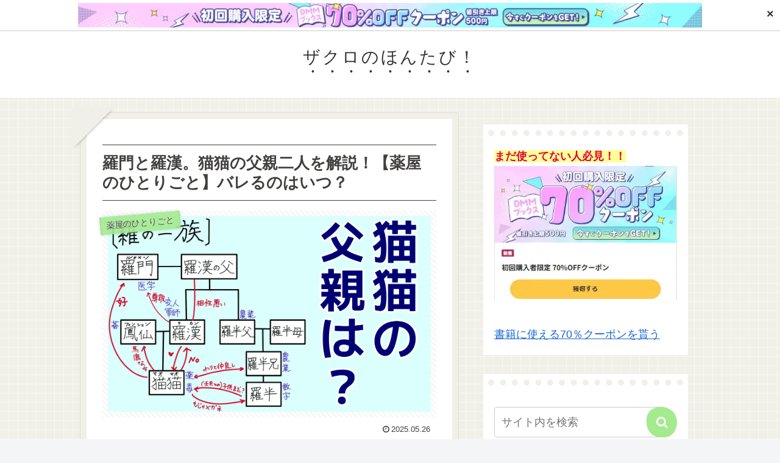

--- FILE ---
content_type: text/html; charset=utf-8
request_url: https://www.google.com/recaptcha/api2/aframe
body_size: 266
content:
<!DOCTYPE HTML><html><head><meta http-equiv="content-type" content="text/html; charset=UTF-8"></head><body><script nonce="988eaALw22wbzmxCel32BQ">/** Anti-fraud and anti-abuse applications only. See google.com/recaptcha */ try{var clients={'sodar':'https://pagead2.googlesyndication.com/pagead/sodar?'};window.addEventListener("message",function(a){try{if(a.source===window.parent){var b=JSON.parse(a.data);var c=clients[b['id']];if(c){var d=document.createElement('img');d.src=c+b['params']+'&rc='+(localStorage.getItem("rc::a")?sessionStorage.getItem("rc::b"):"");window.document.body.appendChild(d);sessionStorage.setItem("rc::e",parseInt(sessionStorage.getItem("rc::e")||0)+1);localStorage.setItem("rc::h",'1766700177868');}}}catch(b){}});window.parent.postMessage("_grecaptcha_ready", "*");}catch(b){}</script></body></html>

--- FILE ---
content_type: application/javascript; charset=utf-8
request_url: https://fundingchoicesmessages.google.com/f/AGSKWxWCTkc2IOo7EPqPRvIWn_rBYNkGava_UZ41r5o-V9b24hSWg5f-NcloGr11auUETPDy9xcLkxMtvlQLflm-q8R_d4wH4Lv_SqCGh4ydn0Gbm2QTTPWJxjl5AU9tts3kdJP8qPUt8hDoaQzuzJKYAGQbKIXMP_USFb6nckEX6oGESw-N_ZuhmaP4tyCH/_/t-ads._465x110_/adim.html?ad/adtextmpu2./banner_image.php?
body_size: -1288
content:
window['bb377af9-f73c-44cb-a4a9-69f023bf477e'] = true;

--- FILE ---
content_type: application/javascript; charset=utf-8
request_url: https://fundingchoicesmessages.google.com/f/AGSKWxVvR3RNFNgf4og_g13J-lnQKp6vtL3D96DQJW4bR9tYF4SbuuF62tynW2QCIlj475R9IZ_qmdhnBVHGJqxKEg261J3HSekP1CT1xqme-Wi2JaX5lq70sHPKT_GJNnn6fn1m0vY68g==?fccs=W251bGwsbnVsbCxudWxsLG51bGwsbnVsbCxudWxsLFsxNzY2NzAwMTc2LDg1MDAwMDAwXSxudWxsLG51bGwsbnVsbCxbbnVsbCxbNywxOSw2LDE1XSxudWxsLG51bGwsbnVsbCxudWxsLG51bGwsbnVsbCxudWxsLG51bGwsbnVsbCwzXSwiaHR0cHM6Ly9ob25nYS1uZXQuY29tL21hby1tYW9zLWZhdGhlci8iLG51bGwsW1s4LCJzQ2hOSDVPc2FrMCJdLFs5LCJlbi1VUyJdLFsxNiwiWzEsMSwxXSJdLFsxOSwiMiJdLFsxNywiWzBdIl0sWzI0LCIiXSxbMjksImZhbHNlIl0sWzI4LCJbbnVsbCxbbnVsbCwxLFsxNzY2NzAwMTc1LDkyNjk3MzAwMF0sMF1dIl1dXQ
body_size: 168
content:
if (typeof __googlefc.fcKernelManager.run === 'function') {"use strict";this.default_ContributorServingResponseClientJs=this.default_ContributorServingResponseClientJs||{};(function(_){var window=this;
try{
var jp=function(a){this.A=_.t(a)};_.u(jp,_.J);var kp=function(a){this.A=_.t(a)};_.u(kp,_.J);kp.prototype.getWhitelistStatus=function(){return _.F(this,2)};var lp=function(a){this.A=_.t(a)};_.u(lp,_.J);var mp=_.Zc(lp),np=function(a,b,c){this.B=a;this.j=_.A(b,jp,1);this.l=_.A(b,_.Jk,3);this.F=_.A(b,kp,4);a=this.B.location.hostname;this.D=_.Ag(this.j,2)&&_.O(this.j,2)!==""?_.O(this.j,2):a;a=new _.Lg(_.Kk(this.l));this.C=new _.Yg(_.q.document,this.D,a);this.console=null;this.o=new _.fp(this.B,c,a)};
np.prototype.run=function(){if(_.O(this.j,3)){var a=this.C,b=_.O(this.j,3),c=_.$g(a),d=new _.Rg;b=_.gg(d,1,b);c=_.D(c,1,b);_.dh(a,c)}else _.ah(this.C,"FCNEC");_.hp(this.o,_.A(this.l,_.Be,1),this.l.getDefaultConsentRevocationText(),this.l.getDefaultConsentRevocationCloseText(),this.l.getDefaultConsentRevocationAttestationText(),this.D);_.ip(this.o,_.F(this.F,1),this.F.getWhitelistStatus());var e;a=(e=this.B.googlefc)==null?void 0:e.__executeManualDeployment;a!==void 0&&typeof a==="function"&&_.Mo(this.o.G,
"manualDeploymentApi")};var op=function(){};op.prototype.run=function(a,b,c){var d;return _.v(function(e){d=mp(b);(new np(a,d,c)).run();return e.return({})})};_.Nk(7,new op);
}catch(e){_._DumpException(e)}
}).call(this,this.default_ContributorServingResponseClientJs);
// Google Inc.

//# sourceURL=/_/mss/boq-content-ads-contributor/_/js/k=boq-content-ads-contributor.ContributorServingResponseClientJs.en_US.sChNH5Osak0.es5.O/d=1/exm=ad_blocking_detection_executable,frequency_controls_updater_executable,kernel_loader,loader_js_executable,monetization_cookie_state_migration_initialization_executable/ed=1/rs=AJlcJMz7a3Aoypzl3FteasZliPsUtk5MMw/m=cookie_refresh_executable
__googlefc.fcKernelManager.run('\x5b\x5b\x5b7,\x22\x5b\x5bnull,\\\x22honga-net.com\\\x22,\\\x22AKsRol9RkeYABEBektZ_TIDJXnnoUAIoUtbOrT5J4N7_QnWIFc_dZYxRqb0cNAhBIUeqNSW-6HSpsI40K7XICIFDglSlOAi5O0vNwqQ-s7-YEQCQfo7utHWacruPEcQ9bmaSeqlt81u8KdwgW91FV5UwMGDLjaR5qA\\\\u003d\\\\u003d\\\x22\x5d,null,\x5b\x5bnull,null,null,\\\x22https:\/\/fundingchoicesmessages.google.com\/f\/AGSKWxXLWYSp2EdU0ovPvsL5VPAR_gGHKkg5e_nyDUBZdNTApfIXK8B6N7wEGSCBrpQytEMxmFIlcGN2_sdIOqfAjNMPbqoms_TL1IDEQ0kQllO4hMv_YgEuM7YpJhzj20Mx2Cf91Rf9LA\\\\u003d\\\\u003d\\\x22\x5d,null,null,\x5bnull,null,null,\\\x22https:\/\/fundingchoicesmessages.google.com\/el\/AGSKWxVxhgc_SCLYCpXxfpVgKz6XOOwEkRSUjl_GkBlxnhjMxPDvcXTfHanPqpPfQJKjFz4-1exBUbntQCmls0R0cCUGmy0PnMKk5mKJ2it1jzjr03UDw3Y-aPdaWi81SkGi18ftmf6MEg\\\\u003d\\\\u003d\\\x22\x5d,null,\x5bnull,\x5b7,19,6,15\x5d,null,null,null,null,null,null,null,null,null,3\x5d\x5d,\x5b2,1\x5d\x5d\x22\x5d\x5d,\x5bnull,null,null,\x22https:\/\/fundingchoicesmessages.google.com\/f\/AGSKWxWL9bOA0ycxLe5ZuxSqJpu151FdNwCcTadD0MwZwm9auGdVUeWSP9in2TYIlFsDGf15JvORRCF_5bDgVKj8yF3uv02B-Fzk2nrs5SzNjd11y37rN6rIL7Gw7_SlHzCX_U-xh1Ar9A\\u003d\\u003d\x22\x5d\x5d');}